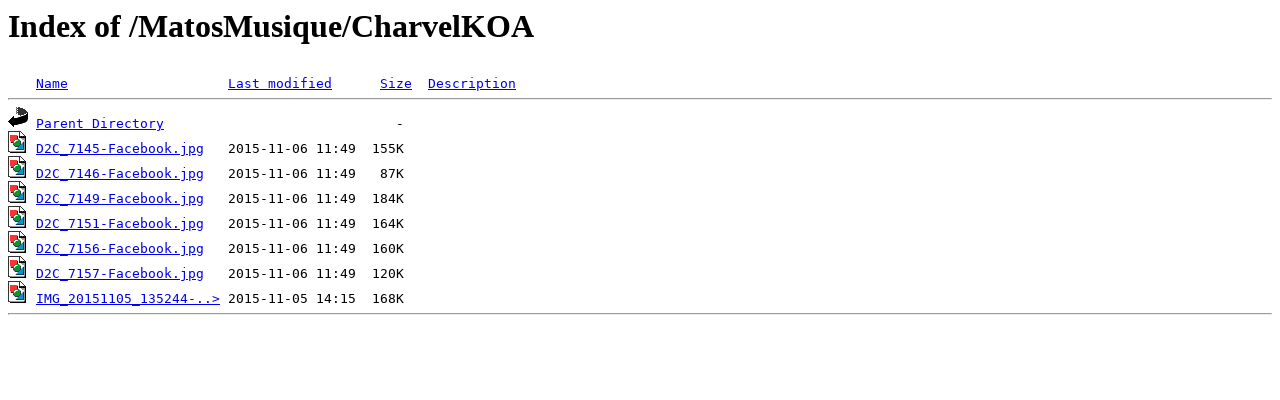

--- FILE ---
content_type: text/html;charset=ISO-8859-1
request_url: https://photos.fxamps.com/MatosMusique/CharvelKOA/
body_size: 410
content:
<!DOCTYPE HTML PUBLIC "-//W3C//DTD HTML 3.2 Final//EN">
<html>
 <head>
  <title>Index of /MatosMusique/CharvelKOA</title>
 </head>
 <body>
<h1>Index of /MatosMusique/CharvelKOA</h1>
<pre><img src="/__ovh_icons/blank.gif" alt="Icon "> <a href="?C=N;O=D">Name</a>                    <a href="?C=M;O=A">Last modified</a>      <a href="?C=S;O=A">Size</a>  <a href="?C=D;O=A">Description</a><hr><img src="/__ovh_icons/back.gif" alt="[PARENTDIR]"> <a href="/MatosMusique/">Parent Directory</a>                             -   
<img src="/__ovh_icons/image2.gif" alt="[IMG]"> <a href="D2C_7145-Facebook.jpg">D2C_7145-Facebook.jpg</a>   2015-11-06 11:49  155K  
<img src="/__ovh_icons/image2.gif" alt="[IMG]"> <a href="D2C_7146-Facebook.jpg">D2C_7146-Facebook.jpg</a>   2015-11-06 11:49   87K  
<img src="/__ovh_icons/image2.gif" alt="[IMG]"> <a href="D2C_7149-Facebook.jpg">D2C_7149-Facebook.jpg</a>   2015-11-06 11:49  184K  
<img src="/__ovh_icons/image2.gif" alt="[IMG]"> <a href="D2C_7151-Facebook.jpg">D2C_7151-Facebook.jpg</a>   2015-11-06 11:49  164K  
<img src="/__ovh_icons/image2.gif" alt="[IMG]"> <a href="D2C_7156-Facebook.jpg">D2C_7156-Facebook.jpg</a>   2015-11-06 11:49  160K  
<img src="/__ovh_icons/image2.gif" alt="[IMG]"> <a href="D2C_7157-Facebook.jpg">D2C_7157-Facebook.jpg</a>   2015-11-06 11:49  120K  
<img src="/__ovh_icons/image2.gif" alt="[IMG]"> <a href="IMG_20151105_135244-Facebook.jpg">IMG_20151105_135244-..&gt;</a> 2015-11-05 14:15  168K  
<hr></pre>
</body></html>
